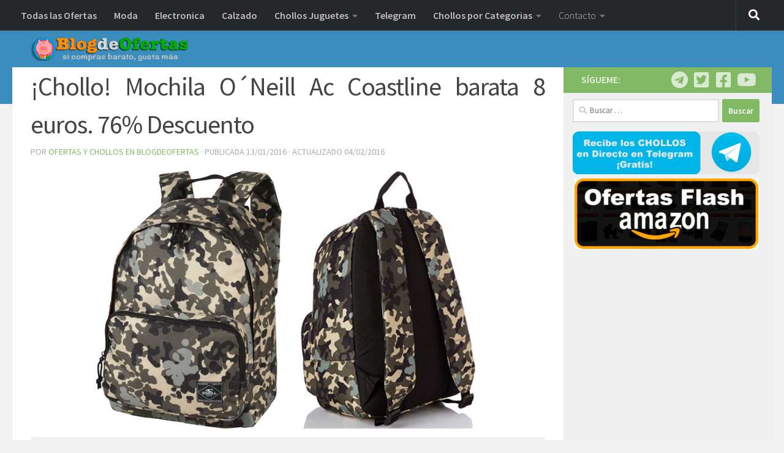

--- FILE ---
content_type: text/html; charset=UTF-8
request_url: https://blogdeofertas.com/chollo-mochila-oneill-ac-coastline-barata/
body_size: 15681
content:
<!DOCTYPE html>
<html class="no-js" lang="es">
<head>
  <meta charset="UTF-8">
  <meta name="viewport" content="width=device-width, initial-scale=1.0">
  <link rel="profile" href="https://gmpg.org/xfn/11" />
  <link rel="pingback" href="https://blogdeofertas.com/xmlrpc.php">

          <style id="wfc-base-style" type="text/css">
             .wfc-reset-menu-item-first-letter .navbar .nav>li>a:first-letter {font-size: inherit;}.format-icon:before {color: #5A5A5A;}article .format-icon.tc-hide-icon:before, .safari article.format-video .format-icon.tc-hide-icon:before, .chrome article.format-video .format-icon.tc-hide-icon:before, .safari article.format-image .format-icon.tc-hide-icon:before, .chrome article.format-image .format-icon.tc-hide-icon:before, .safari article.format-gallery .format-icon.tc-hide-icon:before, .safari article.attachment .format-icon.tc-hide-icon:before, .chrome article.format-gallery .format-icon.tc-hide-icon:before, .chrome article.attachment .format-icon.tc-hide-icon:before {content: none!important;}h2#tc-comment-title.tc-hide-icon:before {content: none!important;}.archive .archive-header h1.format-icon.tc-hide-icon:before {content: none!important;}.tc-sidebar h3.widget-title.tc-hide-icon:before {content: none!important;}.footer-widgets h3.widget-title.tc-hide-icon:before {content: none!important;}.tc-hide-icon i, i.tc-hide-icon {display: none !important;}.carousel-control {font-family: "Helvetica Neue", Helvetica, Arial, sans-serif;}.social-block a {font-size: 18px;}footer#footer .colophon .social-block a {font-size: 16px;}.social-block.widget_social a {font-size: 14px;}
        </style>
        <style id="wfc-style-fonts-post_content" type="text/css" data-origin="server">
/* Setting : Contenido de la entrada/página */ 
main.content .entry-inner p, .page main.content .entry p {
font-family : Georgia,Georgia,serif!important;
}

</style><meta name='robots' content='index, follow, max-image-preview:large, max-snippet:-1, max-video-preview:-1' />
<script>document.documentElement.className = document.documentElement.className.replace("no-js","js");</script>

	<!-- This site is optimized with the Yoast SEO plugin v20.2 - https://yoast.com/wordpress/plugins/seo/ -->
	<title>¡Chollo! Mochila O´Neill Ac Coastline barata 8 euros. 76% Descuento</title>
	<link rel="canonical" href="https://blogdeofertas.com/chollo-mochila-oneill-ac-coastline-barata/" />
	<meta property="og:locale" content="es_ES" />
	<meta property="og:type" content="article" />
	<meta property="og:title" content="¡Chollo! Mochila O´Neill Ac Coastline barata 8 euros. 76% Descuento" />
	<meta property="og:description" content="¿Quieres una mochila con colores militares O´neill barata? Oferta en Maleta mimetizada O´Neill Ac Coastline por sólo 8,51 euros aquí Si buscabas una mochila con estilo, de marca y realmente barata, no lo dudes más y compra este modelo de&#046;&#046;&#046;" />
	<meta property="og:url" content="https://blogdeofertas.com/chollo-mochila-oneill-ac-coastline-barata/" />
	<meta property="og:site_name" content="Blog de Ofertas | Los mejores descuentos y chollos HOY" />
	<meta property="article:publisher" content="https://www.facebook.com/BlogdeOferta" />
	<meta property="article:published_time" content="2016-01-13T09:30:00+00:00" />
	<meta property="article:modified_time" content="2016-02-03T23:29:51+00:00" />
	<meta property="og:image" content="https://blogdeofertas.com/wp-content/uploads/2016/01/mochila-barata-oneill-ac-coastline-bolso-de-hombre-rebajas-barata.jpg" />
	<meta property="og:image:width" content="650" />
	<meta property="og:image:height" content="422" />
	<meta property="og:image:type" content="image/jpeg" />
	<meta name="author" content="Ofertas y Chollos en BlogdeOfertas" />
	<meta name="twitter:card" content="summary_large_image" />
	<meta name="twitter:creator" content="@BlogdeOfertas" />
	<meta name="twitter:site" content="@BlogdeOfertas" />
	<meta name="twitter:label1" content="Escrito por" />
	<meta name="twitter:data1" content="Ofertas y Chollos en BlogdeOfertas" />
	<meta name="twitter:label2" content="Tiempo de lectura" />
	<meta name="twitter:data2" content="1 minuto" />
	<script type="application/ld+json" class="yoast-schema-graph">{"@context":"https://schema.org","@graph":[{"@type":"Article","@id":"https://blogdeofertas.com/chollo-mochila-oneill-ac-coastline-barata/#article","isPartOf":{"@id":"https://blogdeofertas.com/chollo-mochila-oneill-ac-coastline-barata/"},"author":{"name":"Ofertas y Chollos en BlogdeOfertas","@id":"https://blogdeofertas.com/#/schema/person/752da724b6abf9a23ff9c2abbf0d8b3c"},"headline":"¡Chollo! Mochila O´Neill Ac Coastline barata 8 euros. 76% Descuento","datePublished":"2016-01-13T09:30:00+00:00","dateModified":"2016-02-03T23:29:51+00:00","mainEntityOfPage":{"@id":"https://blogdeofertas.com/chollo-mochila-oneill-ac-coastline-barata/"},"wordCount":282,"commentCount":0,"publisher":{"@id":"https://blogdeofertas.com/#organization"},"image":{"@id":"https://blogdeofertas.com/chollo-mochila-oneill-ac-coastline-barata/#primaryimage"},"thumbnailUrl":"https://blogdeofertas.com/wp-content/uploads/2016/01/mochila-barata-oneill-ac-coastline-bolso-de-hombre-rebajas-barata.jpg","keywords":["amazon","chollo","chollos amazon","comprar oneill barato","deportes y aire libre","mochila","mochila barata","mochilas y bolsas escolares","oneill"],"articleSection":["Chollos Equipaje"],"inLanguage":"es"},{"@type":"WebPage","@id":"https://blogdeofertas.com/chollo-mochila-oneill-ac-coastline-barata/","url":"https://blogdeofertas.com/chollo-mochila-oneill-ac-coastline-barata/","name":"¡Chollo! Mochila O´Neill Ac Coastline barata 8 euros. 76% Descuento","isPartOf":{"@id":"https://blogdeofertas.com/#website"},"primaryImageOfPage":{"@id":"https://blogdeofertas.com/chollo-mochila-oneill-ac-coastline-barata/#primaryimage"},"image":{"@id":"https://blogdeofertas.com/chollo-mochila-oneill-ac-coastline-barata/#primaryimage"},"thumbnailUrl":"https://blogdeofertas.com/wp-content/uploads/2016/01/mochila-barata-oneill-ac-coastline-bolso-de-hombre-rebajas-barata.jpg","datePublished":"2016-01-13T09:30:00+00:00","dateModified":"2016-02-03T23:29:51+00:00","breadcrumb":{"@id":"https://blogdeofertas.com/chollo-mochila-oneill-ac-coastline-barata/#breadcrumb"},"inLanguage":"es","potentialAction":[{"@type":"ReadAction","target":["https://blogdeofertas.com/chollo-mochila-oneill-ac-coastline-barata/"]}]},{"@type":"ImageObject","inLanguage":"es","@id":"https://blogdeofertas.com/chollo-mochila-oneill-ac-coastline-barata/#primaryimage","url":"https://blogdeofertas.com/wp-content/uploads/2016/01/mochila-barata-oneill-ac-coastline-bolso-de-hombre-rebajas-barata.jpg","contentUrl":"https://blogdeofertas.com/wp-content/uploads/2016/01/mochila-barata-oneill-ac-coastline-bolso-de-hombre-rebajas-barata.jpg","width":650,"height":422},{"@type":"BreadcrumbList","@id":"https://blogdeofertas.com/chollo-mochila-oneill-ac-coastline-barata/#breadcrumb","itemListElement":[{"@type":"ListItem","position":1,"name":"Portada","item":"https://blogdeofertas.com/"},{"@type":"ListItem","position":2,"name":"¡Chollo! Mochila O´Neill Ac Coastline barata 8 euros. 76% Descuento"}]},{"@type":"WebSite","@id":"https://blogdeofertas.com/#website","url":"https://blogdeofertas.com/","name":"Blog de Ofertas | Los mejores descuentos y chollos HOY","description":"Blog de Chollos ⇒ Ofertas increíbles  ✅ Códigos descuento móviles, juguetes, moda y cosas Gratis nº1 de HOY ⭐️","publisher":{"@id":"https://blogdeofertas.com/#organization"},"potentialAction":[{"@type":"SearchAction","target":{"@type":"EntryPoint","urlTemplate":"https://blogdeofertas.com/?s={search_term_string}"},"query-input":"required name=search_term_string"}],"inLanguage":"es"},{"@type":"Organization","@id":"https://blogdeofertas.com/#organization","name":"BlogdeOfertas","url":"https://blogdeofertas.com/","logo":{"@type":"ImageObject","inLanguage":"es","@id":"https://blogdeofertas.com/#/schema/logo/image/","url":"https://blogdeofertas.com/wp-content/uploads/2016/01/blogdeofertas-junio-logo.png","contentUrl":"https://blogdeofertas.com/wp-content/uploads/2016/01/blogdeofertas-junio-logo.png","width":323,"height":50,"caption":"BlogdeOfertas"},"image":{"@id":"https://blogdeofertas.com/#/schema/logo/image/"},"sameAs":["https://www.facebook.com/BlogdeOferta","https://twitter.com/BlogdeOfertas","https://www.instagram.com/BlogdeOfertas/","https://www.youtube.com/c/ChollosHoyComES"]},{"@type":"Person","@id":"https://blogdeofertas.com/#/schema/person/752da724b6abf9a23ff9c2abbf0d8b3c","name":"Ofertas y Chollos en BlogdeOfertas","image":{"@type":"ImageObject","inLanguage":"es","@id":"https://blogdeofertas.com/#/schema/person/image/","url":"https://secure.gravatar.com/avatar/f900c401e1a4bb2f71e4a9f1155c9d8e?s=96&d=wavatar&r=g","contentUrl":"https://secure.gravatar.com/avatar/f900c401e1a4bb2f71e4a9f1155c9d8e?s=96&d=wavatar&r=g","caption":"Ofertas y Chollos en BlogdeOfertas"}}]}</script>
	<!-- / Yoast SEO plugin. -->


<link rel="alternate" type="application/rss+xml" title="Blog de Ofertas | Los mejores descuentos y chollos HOY &raquo; Feed" href="https://blogdeofertas.com/feed/" />
<link id="hu-user-gfont" href="//fonts.googleapis.com/css?family=Source+Sans+Pro:400,300italic,300,400italic,600&subset=latin,latin-ext" rel="stylesheet" type="text/css"><script>
window._wpemojiSettings = {"baseUrl":"https:\/\/s.w.org\/images\/core\/emoji\/15.0.3\/72x72\/","ext":".png","svgUrl":"https:\/\/s.w.org\/images\/core\/emoji\/15.0.3\/svg\/","svgExt":".svg","source":{"concatemoji":"https:\/\/blogdeofertas.com\/wp-includes\/js\/wp-emoji-release.min.js?ver=645e1a061c207f51d4b9866df9c75953"}};
/*! This file is auto-generated */
!function(i,n){var o,s,e;function c(e){try{var t={supportTests:e,timestamp:(new Date).valueOf()};sessionStorage.setItem(o,JSON.stringify(t))}catch(e){}}function p(e,t,n){e.clearRect(0,0,e.canvas.width,e.canvas.height),e.fillText(t,0,0);var t=new Uint32Array(e.getImageData(0,0,e.canvas.width,e.canvas.height).data),r=(e.clearRect(0,0,e.canvas.width,e.canvas.height),e.fillText(n,0,0),new Uint32Array(e.getImageData(0,0,e.canvas.width,e.canvas.height).data));return t.every(function(e,t){return e===r[t]})}function u(e,t,n){switch(t){case"flag":return n(e,"\ud83c\udff3\ufe0f\u200d\u26a7\ufe0f","\ud83c\udff3\ufe0f\u200b\u26a7\ufe0f")?!1:!n(e,"\ud83c\uddfa\ud83c\uddf3","\ud83c\uddfa\u200b\ud83c\uddf3")&&!n(e,"\ud83c\udff4\udb40\udc67\udb40\udc62\udb40\udc65\udb40\udc6e\udb40\udc67\udb40\udc7f","\ud83c\udff4\u200b\udb40\udc67\u200b\udb40\udc62\u200b\udb40\udc65\u200b\udb40\udc6e\u200b\udb40\udc67\u200b\udb40\udc7f");case"emoji":return!n(e,"\ud83d\udc26\u200d\u2b1b","\ud83d\udc26\u200b\u2b1b")}return!1}function f(e,t,n){var r="undefined"!=typeof WorkerGlobalScope&&self instanceof WorkerGlobalScope?new OffscreenCanvas(300,150):i.createElement("canvas"),a=r.getContext("2d",{willReadFrequently:!0}),o=(a.textBaseline="top",a.font="600 32px Arial",{});return e.forEach(function(e){o[e]=t(a,e,n)}),o}function t(e){var t=i.createElement("script");t.src=e,t.defer=!0,i.head.appendChild(t)}"undefined"!=typeof Promise&&(o="wpEmojiSettingsSupports",s=["flag","emoji"],n.supports={everything:!0,everythingExceptFlag:!0},e=new Promise(function(e){i.addEventListener("DOMContentLoaded",e,{once:!0})}),new Promise(function(t){var n=function(){try{var e=JSON.parse(sessionStorage.getItem(o));if("object"==typeof e&&"number"==typeof e.timestamp&&(new Date).valueOf()<e.timestamp+604800&&"object"==typeof e.supportTests)return e.supportTests}catch(e){}return null}();if(!n){if("undefined"!=typeof Worker&&"undefined"!=typeof OffscreenCanvas&&"undefined"!=typeof URL&&URL.createObjectURL&&"undefined"!=typeof Blob)try{var e="postMessage("+f.toString()+"("+[JSON.stringify(s),u.toString(),p.toString()].join(",")+"));",r=new Blob([e],{type:"text/javascript"}),a=new Worker(URL.createObjectURL(r),{name:"wpTestEmojiSupports"});return void(a.onmessage=function(e){c(n=e.data),a.terminate(),t(n)})}catch(e){}c(n=f(s,u,p))}t(n)}).then(function(e){for(var t in e)n.supports[t]=e[t],n.supports.everything=n.supports.everything&&n.supports[t],"flag"!==t&&(n.supports.everythingExceptFlag=n.supports.everythingExceptFlag&&n.supports[t]);n.supports.everythingExceptFlag=n.supports.everythingExceptFlag&&!n.supports.flag,n.DOMReady=!1,n.readyCallback=function(){n.DOMReady=!0}}).then(function(){return e}).then(function(){var e;n.supports.everything||(n.readyCallback(),(e=n.source||{}).concatemoji?t(e.concatemoji):e.wpemoji&&e.twemoji&&(t(e.twemoji),t(e.wpemoji)))}))}((window,document),window._wpemojiSettings);
</script>
<style id='wp-emoji-styles-inline-css'>

	img.wp-smiley, img.emoji {
		display: inline !important;
		border: none !important;
		box-shadow: none !important;
		height: 1em !important;
		width: 1em !important;
		margin: 0 0.07em !important;
		vertical-align: -0.1em !important;
		background: none !important;
		padding: 0 !important;
	}
</style>
<link rel='stylesheet' id='wp-block-library-css' href='https://blogdeofertas.com/wp-includes/css/dist/block-library/style.min.css?ver=645e1a061c207f51d4b9866df9c75953' media='all' />
<style id='classic-theme-styles-inline-css'>
/*! This file is auto-generated */
.wp-block-button__link{color:#fff;background-color:#32373c;border-radius:9999px;box-shadow:none;text-decoration:none;padding:calc(.667em + 2px) calc(1.333em + 2px);font-size:1.125em}.wp-block-file__button{background:#32373c;color:#fff;text-decoration:none}
</style>
<style id='global-styles-inline-css'>
body{--wp--preset--color--black: #000000;--wp--preset--color--cyan-bluish-gray: #abb8c3;--wp--preset--color--white: #ffffff;--wp--preset--color--pale-pink: #f78da7;--wp--preset--color--vivid-red: #cf2e2e;--wp--preset--color--luminous-vivid-orange: #ff6900;--wp--preset--color--luminous-vivid-amber: #fcb900;--wp--preset--color--light-green-cyan: #7bdcb5;--wp--preset--color--vivid-green-cyan: #00d084;--wp--preset--color--pale-cyan-blue: #8ed1fc;--wp--preset--color--vivid-cyan-blue: #0693e3;--wp--preset--color--vivid-purple: #9b51e0;--wp--preset--gradient--vivid-cyan-blue-to-vivid-purple: linear-gradient(135deg,rgba(6,147,227,1) 0%,rgb(155,81,224) 100%);--wp--preset--gradient--light-green-cyan-to-vivid-green-cyan: linear-gradient(135deg,rgb(122,220,180) 0%,rgb(0,208,130) 100%);--wp--preset--gradient--luminous-vivid-amber-to-luminous-vivid-orange: linear-gradient(135deg,rgba(252,185,0,1) 0%,rgba(255,105,0,1) 100%);--wp--preset--gradient--luminous-vivid-orange-to-vivid-red: linear-gradient(135deg,rgba(255,105,0,1) 0%,rgb(207,46,46) 100%);--wp--preset--gradient--very-light-gray-to-cyan-bluish-gray: linear-gradient(135deg,rgb(238,238,238) 0%,rgb(169,184,195) 100%);--wp--preset--gradient--cool-to-warm-spectrum: linear-gradient(135deg,rgb(74,234,220) 0%,rgb(151,120,209) 20%,rgb(207,42,186) 40%,rgb(238,44,130) 60%,rgb(251,105,98) 80%,rgb(254,248,76) 100%);--wp--preset--gradient--blush-light-purple: linear-gradient(135deg,rgb(255,206,236) 0%,rgb(152,150,240) 100%);--wp--preset--gradient--blush-bordeaux: linear-gradient(135deg,rgb(254,205,165) 0%,rgb(254,45,45) 50%,rgb(107,0,62) 100%);--wp--preset--gradient--luminous-dusk: linear-gradient(135deg,rgb(255,203,112) 0%,rgb(199,81,192) 50%,rgb(65,88,208) 100%);--wp--preset--gradient--pale-ocean: linear-gradient(135deg,rgb(255,245,203) 0%,rgb(182,227,212) 50%,rgb(51,167,181) 100%);--wp--preset--gradient--electric-grass: linear-gradient(135deg,rgb(202,248,128) 0%,rgb(113,206,126) 100%);--wp--preset--gradient--midnight: linear-gradient(135deg,rgb(2,3,129) 0%,rgb(40,116,252) 100%);--wp--preset--font-size--small: 13px;--wp--preset--font-size--medium: 20px;--wp--preset--font-size--large: 36px;--wp--preset--font-size--x-large: 42px;--wp--preset--spacing--20: 0.44rem;--wp--preset--spacing--30: 0.67rem;--wp--preset--spacing--40: 1rem;--wp--preset--spacing--50: 1.5rem;--wp--preset--spacing--60: 2.25rem;--wp--preset--spacing--70: 3.38rem;--wp--preset--spacing--80: 5.06rem;--wp--preset--shadow--natural: 6px 6px 9px rgba(0, 0, 0, 0.2);--wp--preset--shadow--deep: 12px 12px 50px rgba(0, 0, 0, 0.4);--wp--preset--shadow--sharp: 6px 6px 0px rgba(0, 0, 0, 0.2);--wp--preset--shadow--outlined: 6px 6px 0px -3px rgba(255, 255, 255, 1), 6px 6px rgba(0, 0, 0, 1);--wp--preset--shadow--crisp: 6px 6px 0px rgba(0, 0, 0, 1);}:where(.is-layout-flex){gap: 0.5em;}:where(.is-layout-grid){gap: 0.5em;}body .is-layout-flex{display: flex;}body .is-layout-flex{flex-wrap: wrap;align-items: center;}body .is-layout-flex > *{margin: 0;}body .is-layout-grid{display: grid;}body .is-layout-grid > *{margin: 0;}:where(.wp-block-columns.is-layout-flex){gap: 2em;}:where(.wp-block-columns.is-layout-grid){gap: 2em;}:where(.wp-block-post-template.is-layout-flex){gap: 1.25em;}:where(.wp-block-post-template.is-layout-grid){gap: 1.25em;}.has-black-color{color: var(--wp--preset--color--black) !important;}.has-cyan-bluish-gray-color{color: var(--wp--preset--color--cyan-bluish-gray) !important;}.has-white-color{color: var(--wp--preset--color--white) !important;}.has-pale-pink-color{color: var(--wp--preset--color--pale-pink) !important;}.has-vivid-red-color{color: var(--wp--preset--color--vivid-red) !important;}.has-luminous-vivid-orange-color{color: var(--wp--preset--color--luminous-vivid-orange) !important;}.has-luminous-vivid-amber-color{color: var(--wp--preset--color--luminous-vivid-amber) !important;}.has-light-green-cyan-color{color: var(--wp--preset--color--light-green-cyan) !important;}.has-vivid-green-cyan-color{color: var(--wp--preset--color--vivid-green-cyan) !important;}.has-pale-cyan-blue-color{color: var(--wp--preset--color--pale-cyan-blue) !important;}.has-vivid-cyan-blue-color{color: var(--wp--preset--color--vivid-cyan-blue) !important;}.has-vivid-purple-color{color: var(--wp--preset--color--vivid-purple) !important;}.has-black-background-color{background-color: var(--wp--preset--color--black) !important;}.has-cyan-bluish-gray-background-color{background-color: var(--wp--preset--color--cyan-bluish-gray) !important;}.has-white-background-color{background-color: var(--wp--preset--color--white) !important;}.has-pale-pink-background-color{background-color: var(--wp--preset--color--pale-pink) !important;}.has-vivid-red-background-color{background-color: var(--wp--preset--color--vivid-red) !important;}.has-luminous-vivid-orange-background-color{background-color: var(--wp--preset--color--luminous-vivid-orange) !important;}.has-luminous-vivid-amber-background-color{background-color: var(--wp--preset--color--luminous-vivid-amber) !important;}.has-light-green-cyan-background-color{background-color: var(--wp--preset--color--light-green-cyan) !important;}.has-vivid-green-cyan-background-color{background-color: var(--wp--preset--color--vivid-green-cyan) !important;}.has-pale-cyan-blue-background-color{background-color: var(--wp--preset--color--pale-cyan-blue) !important;}.has-vivid-cyan-blue-background-color{background-color: var(--wp--preset--color--vivid-cyan-blue) !important;}.has-vivid-purple-background-color{background-color: var(--wp--preset--color--vivid-purple) !important;}.has-black-border-color{border-color: var(--wp--preset--color--black) !important;}.has-cyan-bluish-gray-border-color{border-color: var(--wp--preset--color--cyan-bluish-gray) !important;}.has-white-border-color{border-color: var(--wp--preset--color--white) !important;}.has-pale-pink-border-color{border-color: var(--wp--preset--color--pale-pink) !important;}.has-vivid-red-border-color{border-color: var(--wp--preset--color--vivid-red) !important;}.has-luminous-vivid-orange-border-color{border-color: var(--wp--preset--color--luminous-vivid-orange) !important;}.has-luminous-vivid-amber-border-color{border-color: var(--wp--preset--color--luminous-vivid-amber) !important;}.has-light-green-cyan-border-color{border-color: var(--wp--preset--color--light-green-cyan) !important;}.has-vivid-green-cyan-border-color{border-color: var(--wp--preset--color--vivid-green-cyan) !important;}.has-pale-cyan-blue-border-color{border-color: var(--wp--preset--color--pale-cyan-blue) !important;}.has-vivid-cyan-blue-border-color{border-color: var(--wp--preset--color--vivid-cyan-blue) !important;}.has-vivid-purple-border-color{border-color: var(--wp--preset--color--vivid-purple) !important;}.has-vivid-cyan-blue-to-vivid-purple-gradient-background{background: var(--wp--preset--gradient--vivid-cyan-blue-to-vivid-purple) !important;}.has-light-green-cyan-to-vivid-green-cyan-gradient-background{background: var(--wp--preset--gradient--light-green-cyan-to-vivid-green-cyan) !important;}.has-luminous-vivid-amber-to-luminous-vivid-orange-gradient-background{background: var(--wp--preset--gradient--luminous-vivid-amber-to-luminous-vivid-orange) !important;}.has-luminous-vivid-orange-to-vivid-red-gradient-background{background: var(--wp--preset--gradient--luminous-vivid-orange-to-vivid-red) !important;}.has-very-light-gray-to-cyan-bluish-gray-gradient-background{background: var(--wp--preset--gradient--very-light-gray-to-cyan-bluish-gray) !important;}.has-cool-to-warm-spectrum-gradient-background{background: var(--wp--preset--gradient--cool-to-warm-spectrum) !important;}.has-blush-light-purple-gradient-background{background: var(--wp--preset--gradient--blush-light-purple) !important;}.has-blush-bordeaux-gradient-background{background: var(--wp--preset--gradient--blush-bordeaux) !important;}.has-luminous-dusk-gradient-background{background: var(--wp--preset--gradient--luminous-dusk) !important;}.has-pale-ocean-gradient-background{background: var(--wp--preset--gradient--pale-ocean) !important;}.has-electric-grass-gradient-background{background: var(--wp--preset--gradient--electric-grass) !important;}.has-midnight-gradient-background{background: var(--wp--preset--gradient--midnight) !important;}.has-small-font-size{font-size: var(--wp--preset--font-size--small) !important;}.has-medium-font-size{font-size: var(--wp--preset--font-size--medium) !important;}.has-large-font-size{font-size: var(--wp--preset--font-size--large) !important;}.has-x-large-font-size{font-size: var(--wp--preset--font-size--x-large) !important;}
.wp-block-navigation a:where(:not(.wp-element-button)){color: inherit;}
:where(.wp-block-post-template.is-layout-flex){gap: 1.25em;}:where(.wp-block-post-template.is-layout-grid){gap: 1.25em;}
:where(.wp-block-columns.is-layout-flex){gap: 2em;}:where(.wp-block-columns.is-layout-grid){gap: 2em;}
.wp-block-pullquote{font-size: 1.5em;line-height: 1.6;}
</style>
<link rel='stylesheet' id='contact-form-7-css' href='https://blogdeofertas.com/wp-content/plugins/contact-form-7/includes/css/styles.css?ver=5.7.7' media='all' />
<link rel='stylesheet' id='dashicons-css' href='https://blogdeofertas.com/wp-includes/css/dashicons.min.css?ver=645e1a061c207f51d4b9866df9c75953' media='all' />
<link rel='stylesheet' id='to-top-css' href='https://blogdeofertas.com/wp-content/plugins/to-top/public/css/to-top-public.css?ver=2.5.5' media='all' />
<link rel='stylesheet' id='hph-front-style-css' href='https://blogdeofertas.com/wp-content/themes/hueman-pro/addons/assets/front/css/hph-front.min.css?ver=1.4.27' media='all' />
<link rel='stylesheet' id='hueman-main-style-css' href='https://blogdeofertas.com/wp-content/themes/hueman-pro/assets/front/css/main.min.css?ver=1.4.27' media='all' />
<style id='hueman-main-style-inline-css'>
body { font-family:'Source Sans Pro', Arial, sans-serif;font-size:1.00rem }@media only screen and (min-width: 720px) {
        .nav > li { font-size:1.00rem; }
      }.sidebar .widget { padding-left: 20px; padding-right: 20px; padding-top: 20px; }::selection { background-color: #82b965; }
::-moz-selection { background-color: #82b965; }a,a>span.hu-external::after,.themeform label .required,#flexslider-featured .flex-direction-nav .flex-next:hover,#flexslider-featured .flex-direction-nav .flex-prev:hover,.post-hover:hover .post-title a,.post-title a:hover,.sidebar.s1 .post-nav li a:hover i,.content .post-nav li a:hover i,.post-related a:hover,.sidebar.s1 .widget_rss ul li a,#footer .widget_rss ul li a,.sidebar.s1 .widget_calendar a,#footer .widget_calendar a,.sidebar.s1 .alx-tab .tab-item-category a,.sidebar.s1 .alx-posts .post-item-category a,.sidebar.s1 .alx-tab li:hover .tab-item-title a,.sidebar.s1 .alx-tab li:hover .tab-item-comment a,.sidebar.s1 .alx-posts li:hover .post-item-title a,#footer .alx-tab .tab-item-category a,#footer .alx-posts .post-item-category a,#footer .alx-tab li:hover .tab-item-title a,#footer .alx-tab li:hover .tab-item-comment a,#footer .alx-posts li:hover .post-item-title a,.comment-tabs li.active a,.comment-awaiting-moderation,.child-menu a:hover,.child-menu .current_page_item > a,.wp-pagenavi a{ color: #82b965; }input[type="submit"],.themeform button[type="submit"],.sidebar.s1 .sidebar-top,.sidebar.s1 .sidebar-toggle,#flexslider-featured .flex-control-nav li a.flex-active,.post-tags a:hover,.sidebar.s1 .widget_calendar caption,#footer .widget_calendar caption,.author-bio .bio-avatar:after,.commentlist li.bypostauthor > .comment-body:after,.commentlist li.comment-author-admin > .comment-body:after{ background-color: #82b965; }.post-format .format-container { border-color: #82b965; }.sidebar.s1 .alx-tabs-nav li.active a,#footer .alx-tabs-nav li.active a,.comment-tabs li.active a,.wp-pagenavi a:hover,.wp-pagenavi a:active,.wp-pagenavi span.current{ border-bottom-color: #82b965!important; }.sidebar.s2 .post-nav li a:hover i,
.sidebar.s2 .widget_rss ul li a,
.sidebar.s2 .widget_calendar a,
.sidebar.s2 .alx-tab .tab-item-category a,
.sidebar.s2 .alx-posts .post-item-category a,
.sidebar.s2 .alx-tab li:hover .tab-item-title a,
.sidebar.s2 .alx-tab li:hover .tab-item-comment a,
.sidebar.s2 .alx-posts li:hover .post-item-title a { color: #82b965; }
.sidebar.s2 .sidebar-top,.sidebar.s2 .sidebar-toggle,.post-comments,.jp-play-bar,.jp-volume-bar-value,.sidebar.s2 .widget_calendar caption{ background-color: #82b965; }.sidebar.s2 .alx-tabs-nav li.active a { border-bottom-color: #82b965; }
.post-comments::before { border-right-color: #82b965; }
      .search-expand,
              #nav-topbar.nav-container { background-color: #26272b}@media only screen and (min-width: 720px) {
                #nav-topbar .nav ul { background-color: #26272b; }
              }.is-scrolled #header .nav-container.desktop-sticky,
              .is-scrolled #header .search-expand { background-color: #26272b; background-color: rgba(38,39,43,0.90) }.is-scrolled .topbar-transparent #nav-topbar.desktop-sticky .nav ul { background-color: #26272b; background-color: rgba(38,39,43,0.95) }#header { background-color: #3b8dbd; }
@media only screen and (min-width: 720px) {
  #nav-header .nav ul { background-color: #3b8dbd; }
}
        #header #nav-mobile { background-color: #3b8dbd; }.is-scrolled #header #nav-mobile { background-color: #3b8dbd; background-color: rgba(59,141,189,0.90) }#nav-header.nav-container, #main-header-search .search-expand { background-color: ; }
@media only screen and (min-width: 720px) {
  #nav-header .nav ul { background-color: ; }
}
        #footer-bottom { background-color: #3b8dbd; }.site-title a img { max-height: 40px; }body { background-color: #f2f2f2; }
</style>
<link rel='stylesheet' id='hueman-font-awesome-css' href='https://blogdeofertas.com/wp-content/themes/hueman-pro/assets/front/css/font-awesome.min.css?ver=1.4.27' media='all' />
<link rel='stylesheet' id='dry_awp_theme_style-css' href='https://blogdeofertas.com/wp-content/plugins/advanced-wp-columns/assets/css/awp-columns.css?ver=645e1a061c207f51d4b9866df9c75953' media='all' />
<style id='dry_awp_theme_style-inline-css'>
@media screen and (max-width: 1024px) {	.csColumn {		clear: both !important;		float: none !important;		text-align: center !important;		margin-left:  10% !important;		margin-right: 10% !important;		width: 80% !important;	}	.csColumnGap {		display: none !important;	}}
</style>
<link rel='stylesheet' id='amazonjs-css' href='https://blogdeofertas.com/wp-content/plugins/amazonjs/css/amazonjs.css?ver=0.10' media='all' />
<script src="https://blogdeofertas.com/wp-includes/js/jquery/jquery.min.js?ver=3.7.1" id="jquery-core-js"></script>
<script src="https://blogdeofertas.com/wp-includes/js/jquery/jquery-migrate.min.js?ver=3.4.1" id="jquery-migrate-js"></script>
<script id="to-top-js-extra">
var to_top_options = {"scroll_offset":"100","icon_opacity":"50","style":"icon","icon_type":"dashicons-arrow-up-alt","icon_color":"#ffffff","icon_bg_color":"#000000","icon_size":"32","border_radius":"50","image":"https:\/\/blogdeofertas.com\/wp-content\/plugins\/to-top\/admin\/images\/default.png","image_width":"65","image_alt":"","location":"bottom-right","margin_x":"20","margin_y":"20","show_on_admin":"0","enable_autohide":"0","autohide_time":"2","enable_hide_small_device":"0","small_device_max_width":"640","reset":"0"};
</script>
<script async src="https://blogdeofertas.com/wp-content/plugins/to-top/public/js/to-top-public.js?ver=2.5.5" id="to-top-js"></script>
<script src="https://blogdeofertas.com/wp-content/themes/hueman-pro/assets/front/js/libs/mobile-detect.min.js?ver=1.4.27" id="mobile-detect-js" defer></script>
<link rel="https://api.w.org/" href="https://blogdeofertas.com/wp-json/" /><link rel="alternate" type="application/json" href="https://blogdeofertas.com/wp-json/wp/v2/posts/158" /><link rel="EditURI" type="application/rsd+xml" title="RSD" href="https://blogdeofertas.com/xmlrpc.php?rsd" />

<link rel='shortlink' href='https://blogdeofertas.com/?p=158' />
<link rel="alternate" type="application/json+oembed" href="https://blogdeofertas.com/wp-json/oembed/1.0/embed?url=https%3A%2F%2Fblogdeofertas.com%2Fchollo-mochila-oneill-ac-coastline-barata%2F" />
<link rel="alternate" type="text/xml+oembed" href="https://blogdeofertas.com/wp-json/oembed/1.0/embed?url=https%3A%2F%2Fblogdeofertas.com%2Fchollo-mochila-oneill-ac-coastline-barata%2F&#038;format=xml" />
<!-- start Simple Custom CSS and JS -->
<style>
.enlaceChollo {
	background:-webkit-gradient(linear, left top, left bottom, color-stop(0.05, #89c403), color-stop(1, #77a809));
	background:-moz-linear-gradient(top, #89c403 5%, #77a809 100%);
	background:-webkit-linear-gradient(top, #89c403 5%, #77a809 100%);
	background:-o-linear-gradient(top, #89c403 5%, #77a809 100%);
	background:-ms-linear-gradient(top, #89c403 5%, #77a809 100%);
	background:linear-gradient(to bottom, #ea0909 5%, #ec9191 100%);
	filter:progid:DXImageTransform.Microsoft.gradient(startColorstr='#89c403', endColorstr='#77a809',GradientType=0);
	background-color:#89c403;
	-moz-border-radius:0px;
	-webkit-border-radius:0px;
	border-radius:0px;
	border:1px solid #e21923;
	display:inline-block;
	cursor:pointer;
	color:#ffffff;
	font-family:Arial;
	font-size:16px;
	font-weight:bold;
	padding:4px 60px;
	text-decoration:none;
	text-shadow:0px 0px 0px #528009;
}
.enlaceChollo:hover {
	background:-webkit-gradient(linear, left top, left bottom, color-stop(0.05, #77a809), color-stop(1, #89c403));
	background:-moz-linear-gradient(top, #77a809 5%, #89c403 100%);
	background:-webkit-linear-gradient(top, #77a809 5%, #89c403 100%);
	background:-o-linear-gradient(top, #77a809 5%, #89c403 100%);
	background:-ms-linear-gradient(top, #77a809 5%, #89c403 100%);
	background:linear-gradient(to bottom, #ea0909 5%, #89c403 100%);
	filter:progid:DXImageTransform.Microsoft.gradient(startColorstr='#77a809', endColorstr='#89c403',GradientType=0);
	background-color:#ec9191;
}
.enlaceChollo:active {
	position:relative;
	top:1px;
}

.oferta{
        font-weight: 900;
		font-size: 25px;
        color: #ff0000;
        padding-right: 0.7em;
}

.page-title{
	display:none;
}
.sidebar-top{
	padding: 5px 29px;
}
.pad{
	padding: 5px 10px 10px;
}
header{
	height: 60px;
}
#header .pad {
    padding-top: 0px;
    padding-bottom: 15px;
}

.masonry .post-inner .post-content {
    padding: 0.7em !important;
}

.archive .post, .blog .post, .search .grid-item, .search .page, .search .post, .single .post {
    margin-bottom: 10px;
}

.entry.excerpt {
    font-size: 0.9em;
    color: #272626;
    text-align: justify;
}

.post-title {
    text-align: justify;
}

.destacado-menu > a {
font-weight: bold !important;
}

.sidebar .widget {
    padding-left: 15px;
    padding-right: 20px;
    padding-top: 10px !important;
    padding-bottom: 5px;
}

.post-thumbnail {
    margin-bottom: 3px;
}

.post-list .post-row {
    margin-bottom: 0px;
}

.post-title {
    margin-bottom: 2px;
   font-size: 1.250em;
}

.post-meta {
    font-size: .750em;
    font-weight: 400;
    color: #bbb;
    margin-bottom: .0em;
}

.post-thumbnail img {
    width: auto;
    height: 250px;
    margin: 0px auto;
}

@media screen and (max-width:840px) {
.post-thumbnail img {
  width: auto;
  height: 200px;
  margin: 0px auto;
  }
}
.hu-pad {
    padding-top: 0px !important;
    padding-bottom: 30px;
}
</style>
<!-- end Simple Custom CSS and JS -->
<script type="text/javascript">
	window._zem_rp_post_id = '158';
	window._zem_rp_thumbnails = true;
	window._zem_rp_post_title = '%C2%A1Chollo%21+Mochila+O%C2%B4Neill+Ac+Coastline+barata+8+euros.+76%25+Descuento';
	window._zem_rp_post_tags = ['amazon', 'mochila', 'comprar+oneill+barato', 'oneill', 'chollo', 'mochila+barata', 'deportes+y+aire+libre', 'chollos+amazon', 'mochilas+y+bolsas+escolares', 'ofertas+equipaje', 'barata', 'oneil', 'del', 'tien', 'la', 'ya', 'de', 'ac', 'casa', 'tabl', 'color', 'outlet', 'auto', 'lo', 'sale'];
	window._zem_rp_static_base_url = 'https://content.zemanta.com/static/';
	window._zem_rp_wp_ajax_url = 'https://blogdeofertas.com/wp-admin/admin-ajax.php';
	window._zem_rp_plugin_version = '1.14';
	window._zem_rp_num_rel_posts = '6';
</script>
<link rel="stylesheet" href="https://blogdeofertas.com/wp-content/plugins/related-posts-by-zemanta/static/themes/pinterest.css?version=1.14" />
<style type="text/css">
.related_post_title {
}
ul.related_post {
}
ul.related_post li {
}
ul.related_post li a {
}
ul.related_post li img {
}</style>
<link rel="apple-touch-icon" sizes="180x180" href="/wp-content/uploads/fbrfg/apple-touch-icon.png?v=PYEay8K0av">
<link rel="icon" type="image/png" href="/wp-content/uploads/fbrfg/favicon-32x32.png?v=PYEay8K0av" sizes="32x32">
<link rel="icon" type="image/png" href="/wp-content/uploads/fbrfg/favicon-16x16.png?v=PYEay8K0av" sizes="16x16">
<link rel="manifest" href="/wp-content/uploads/fbrfg/manifest.json?v=PYEay8K0av">
<link rel="mask-icon" href="/wp-content/uploads/fbrfg/safari-pinned-tab.svg?v=PYEay8K0av" color="#5bbad5">
<link rel="shortcut icon" href="/wp-content/uploads/fbrfg/favicon.ico?v=PYEay8K0av">
<meta name="msapplication-config" content="/wp-content/uploads/fbrfg/browserconfig.xml?v=PYEay8K0av">
<meta name="theme-color" content="#ffffff">    <link rel="preload" as="font" type="font/woff2" href="https://blogdeofertas.com/wp-content/themes/hueman-pro/assets/front/webfonts/fa-brands-400.woff2?v=5.15.2" crossorigin="anonymous"/>
    <link rel="preload" as="font" type="font/woff2" href="https://blogdeofertas.com/wp-content/themes/hueman-pro/assets/front/webfonts/fa-regular-400.woff2?v=5.15.2" crossorigin="anonymous"/>
    <link rel="preload" as="font" type="font/woff2" href="https://blogdeofertas.com/wp-content/themes/hueman-pro/assets/front/webfonts/fa-solid-900.woff2?v=5.15.2" crossorigin="anonymous"/>
  <!--[if lt IE 9]>
<script src="https://blogdeofertas.com/wp-content/themes/hueman-pro/assets/front/js/ie/html5shiv-printshiv.min.js"></script>
<script src="https://blogdeofertas.com/wp-content/themes/hueman-pro/assets/front/js/ie/selectivizr.js"></script>
<![endif]-->
		<style id="wp-custom-css">
			/*
Puedes añadir tu propio CSS aquí.

Haz clic en el icono de ayuda de arriba para averiguar más.

Use this field to test small chunks of CSS code. For important CSS customizations, it is recommended to modify the style.css file of a child theme.
http//codex.wordpress.org/Child_Themes
*/

		</style>
		<!-- To Top Custom CSS --><style type='text/css'>#to_top_scrollup {-webkit-border-radius: 50%; -moz-border-radius: 50%; border-radius: 50%;}</style><style id="wfc-style-post_content" type="text/css" data-origin="server">
/* Setting : Contenido de la entrada/página */ 
main.content .entry-inner p, .page main.content .entry p {
font-size : 1.00rem;
line-height : 1.50rem;
}

</style>            <style id="grids-css" type="text/css">
                .post-list .grid-item {float: left; }
                .cols-1 .grid-item { width: 100%; }
                .cols-2 .grid-item { width: 50%; }
                .cols-3 .grid-item { width: 33.3%; }
                .cols-4 .grid-item { width: 25%; }
                @media only screen and (max-width: 719px) {
                      #grid-wrapper .grid-item{
                        width: 100%;
                      }
                }
            </style>
            </head>

<body data-rsssl=1 class="post-template-default single single-post postid-158 single-format-standard wp-custom-logo wp-embed-responsive col-2cl full-width topbar-enabled mobile-sidebar-hide-s2 header-desktop-sticky header-mobile-sticky hueman-pro-1-4-27 chrome">
<div id="wrapper">
  <a class="screen-reader-text skip-link" href="#content">Debajo del contenido</a>
  
  <header id="header" class="specific-mobile-menu-on one-mobile-menu mobile_menu header-ads-desktop  topbar-transparent no-header-img">
        <nav class="nav-container group mobile-menu mobile-sticky no-menu-assigned" id="nav-mobile" data-menu-id="header-1">
  <div class="mobile-title-logo-in-header"><p class="site-title">                  <a class="custom-logo-link" href="https://blogdeofertas.com/" rel="home" title="Blog de Ofertas | Los mejores descuentos y chollos HOY | Inicio"><img src="https://blogdeofertas.com/wp-content/uploads/2016/01/cropped-blogdeofertas-junio-logo.png" alt="Blog de Ofertas | Los mejores descuentos y chollos HOY" width="323" height="50"/></a>                </p></div>
        
                    <!-- <div class="ham__navbar-toggler collapsed" aria-expanded="false">
          <div class="ham__navbar-span-wrapper">
            <span class="ham-toggler-menu__span"></span>
          </div>
        </div> -->
        <button class="ham__navbar-toggler-two collapsed" title="Menu" aria-expanded="false">
          <span class="ham__navbar-span-wrapper">
            <span class="line line-1"></span>
            <span class="line line-2"></span>
            <span class="line line-3"></span>
          </span>
        </button>
            
      <div class="nav-text"></div>
      <div class="nav-wrap container">
                  <ul class="nav container-inner group mobile-search">
                            <li>
                  <form role="search" method="get" class="search-form" action="https://blogdeofertas.com/">
				<label>
					<span class="screen-reader-text">Buscar:</span>
					<input type="search" class="search-field" placeholder="Buscar &hellip;" value="" name="s" />
				</label>
				<input type="submit" class="search-submit" value="Buscar" />
			</form>                </li>
                      </ul>
                <ul id="menu-barra-superior" class="nav container-inner group"><li id="menu-item-5528" class="destacado-menu menu-item menu-item-type-custom menu-item-object-custom menu-item-home menu-item-5528"><a href="https://blogdeofertas.com">Todas las Ofertas</a></li>
<li id="menu-item-4752" class="destacado-menu menu-item menu-item-type-taxonomy menu-item-object-category menu-item-4752"><a href="https://blogdeofertas.com/category/moda-y-complementos/">Moda</a></li>
<li id="menu-item-4755" class="destacado-menu menu-item menu-item-type-taxonomy menu-item-object-category menu-item-4755"><a href="https://blogdeofertas.com/category/electronica/">Electronica</a></li>
<li id="menu-item-4753" class="destacado-menu menu-item menu-item-type-taxonomy menu-item-object-category menu-item-4753"><a href="https://blogdeofertas.com/category/zapatos/">Calzado</a></li>
<li id="menu-item-4757" class="destacado-menu menu-item menu-item-type-taxonomy menu-item-object-category menu-item-has-children menu-item-4757"><a href="https://blogdeofertas.com/category/juguetes/">Chollos Juguetes</a>
<ul class="sub-menu">
	<li id="menu-item-16436" class="menu-item menu-item-type-taxonomy menu-item-object-category menu-item-16436"><a href="https://blogdeofertas.com/category/juguetes/">Chollos Juguetes</a></li>
	<li id="menu-item-16433" class="menu-item menu-item-type-custom menu-item-object-custom menu-item-16433"><a href="https://blogdeofertas.com/?s=playmobil">Chollos en Playmobil</a></li>
	<li id="menu-item-16434" class="menu-item menu-item-type-custom menu-item-object-custom menu-item-16434"><a href="https://blogdeofertas.com/?s=lego">Chollos en Lego</a></li>
	<li id="menu-item-16435" class="menu-item menu-item-type-custom menu-item-object-custom menu-item-16435"><a href="https://blogdeofertas.com/?s=pinypon">Chollos en Pinypon</a></li>
	<li id="menu-item-17492" class="menu-item menu-item-type-custom menu-item-object-custom menu-item-17492"><a href="https://blogdeofertas.com/tag/juguete-interactivo/">Chollos en Interactivos</a></li>
	<li id="menu-item-16432" class="menu-item menu-item-type-custom menu-item-object-custom menu-item-16432"><a href="https://blogdeofertas.com/?s=patrulla+canina">Chollos en Patrulla Canina</a></li>
</ul>
</li>
<li id="menu-item-28019" class="destacado-menu menu-item menu-item-type-custom menu-item-object-custom menu-item-28019"><a href="http://t.me/chollos2">Telegram</a></li>
<li id="menu-item-4756" class="destacado-menu menu-item menu-item-type-custom menu-item-object-custom menu-item-has-children menu-item-4756"><a href="#">Chollos por Categorias</a>
<ul class="sub-menu">
	<li id="menu-item-4754" class="menu-item menu-item-type-taxonomy menu-item-object-category menu-item-4754"><a href="https://blogdeofertas.com/category/deporte/">Chollos Deportes</a></li>
	<li id="menu-item-4758" class="menu-item menu-item-type-taxonomy menu-item-object-category menu-item-4758"><a href="https://blogdeofertas.com/category/informatica/">Chollos Informatica</a></li>
	<li id="menu-item-4760" class="menu-item menu-item-type-taxonomy menu-item-object-category menu-item-4760"><a href="https://blogdeofertas.com/category/hogar/">Chollos Hogar</a></li>
	<li id="menu-item-4761" class="menu-item menu-item-type-taxonomy menu-item-object-category menu-item-4761"><a href="https://blogdeofertas.com/category/bebe/">Chollos Bebe e Infantil</a></li>
	<li id="menu-item-4762" class="menu-item menu-item-type-taxonomy menu-item-object-category menu-item-4762"><a href="https://blogdeofertas.com/category/bricolaje/">Chollos Bricolaje</a></li>
	<li id="menu-item-4763" class="menu-item menu-item-type-taxonomy menu-item-object-category menu-item-4763"><a href="https://blogdeofertas.com/category/cine-y-series/">Chollos Cine y Series</a></li>
	<li id="menu-item-4764" class="menu-item menu-item-type-taxonomy menu-item-object-category menu-item-4764"><a href="https://blogdeofertas.com/category/cuidado-personal/">Chollos Salud y Cuidado Personal</a></li>
	<li id="menu-item-4765" class="menu-item menu-item-type-taxonomy menu-item-object-category menu-item-4765"><a href="https://blogdeofertas.com/category/videojuegos/">Chollos Videojuegos</a></li>
</ul>
</li>
<li id="menu-item-14855" class="menu-item menu-item-type-post_type menu-item-object-page menu-item-has-children menu-item-14855"><a href="https://blogdeofertas.com/?page_id=1386">Contacto</a>
<ul class="sub-menu">
	<li id="menu-item-14858" class="menu-item menu-item-type-post_type menu-item-object-page menu-item-14858"><a href="https://blogdeofertas.com/sobre-nosotros/">Sobre nosotros</a></li>
</ul>
</li>
</ul>      </div>
</nav><!--/#nav-topbar-->  
        <nav class="nav-container group desktop-menu desktop-sticky " id="nav-topbar" data-menu-id="header-2">
    <div class="nav-text"></div>
  <div class="topbar-toggle-down">
    <i class="fas fa-angle-double-down" aria-hidden="true" data-toggle="down" title="Expandir menú"></i>
    <i class="fas fa-angle-double-up" aria-hidden="true" data-toggle="up" title="Contraer Menú"></i>
  </div>
  <div class="nav-wrap container">
    <ul id="menu-barra-superior-1" class="nav container-inner group"><li class="destacado-menu menu-item menu-item-type-custom menu-item-object-custom menu-item-home menu-item-5528"><a href="https://blogdeofertas.com">Todas las Ofertas</a></li>
<li class="destacado-menu menu-item menu-item-type-taxonomy menu-item-object-category menu-item-4752"><a href="https://blogdeofertas.com/category/moda-y-complementos/">Moda</a></li>
<li class="destacado-menu menu-item menu-item-type-taxonomy menu-item-object-category menu-item-4755"><a href="https://blogdeofertas.com/category/electronica/">Electronica</a></li>
<li class="destacado-menu menu-item menu-item-type-taxonomy menu-item-object-category menu-item-4753"><a href="https://blogdeofertas.com/category/zapatos/">Calzado</a></li>
<li class="destacado-menu menu-item menu-item-type-taxonomy menu-item-object-category menu-item-has-children menu-item-4757"><a href="https://blogdeofertas.com/category/juguetes/">Chollos Juguetes</a>
<ul class="sub-menu">
	<li class="menu-item menu-item-type-taxonomy menu-item-object-category menu-item-16436"><a href="https://blogdeofertas.com/category/juguetes/">Chollos Juguetes</a></li>
	<li class="menu-item menu-item-type-custom menu-item-object-custom menu-item-16433"><a href="https://blogdeofertas.com/?s=playmobil">Chollos en Playmobil</a></li>
	<li class="menu-item menu-item-type-custom menu-item-object-custom menu-item-16434"><a href="https://blogdeofertas.com/?s=lego">Chollos en Lego</a></li>
	<li class="menu-item menu-item-type-custom menu-item-object-custom menu-item-16435"><a href="https://blogdeofertas.com/?s=pinypon">Chollos en Pinypon</a></li>
	<li class="menu-item menu-item-type-custom menu-item-object-custom menu-item-17492"><a href="https://blogdeofertas.com/tag/juguete-interactivo/">Chollos en Interactivos</a></li>
	<li class="menu-item menu-item-type-custom menu-item-object-custom menu-item-16432"><a href="https://blogdeofertas.com/?s=patrulla+canina">Chollos en Patrulla Canina</a></li>
</ul>
</li>
<li class="destacado-menu menu-item menu-item-type-custom menu-item-object-custom menu-item-28019"><a href="http://t.me/chollos2">Telegram</a></li>
<li class="destacado-menu menu-item menu-item-type-custom menu-item-object-custom menu-item-has-children menu-item-4756"><a href="#">Chollos por Categorias</a>
<ul class="sub-menu">
	<li class="menu-item menu-item-type-taxonomy menu-item-object-category menu-item-4754"><a href="https://blogdeofertas.com/category/deporte/">Chollos Deportes</a></li>
	<li class="menu-item menu-item-type-taxonomy menu-item-object-category menu-item-4758"><a href="https://blogdeofertas.com/category/informatica/">Chollos Informatica</a></li>
	<li class="menu-item menu-item-type-taxonomy menu-item-object-category menu-item-4760"><a href="https://blogdeofertas.com/category/hogar/">Chollos Hogar</a></li>
	<li class="menu-item menu-item-type-taxonomy menu-item-object-category menu-item-4761"><a href="https://blogdeofertas.com/category/bebe/">Chollos Bebe e Infantil</a></li>
	<li class="menu-item menu-item-type-taxonomy menu-item-object-category menu-item-4762"><a href="https://blogdeofertas.com/category/bricolaje/">Chollos Bricolaje</a></li>
	<li class="menu-item menu-item-type-taxonomy menu-item-object-category menu-item-4763"><a href="https://blogdeofertas.com/category/cine-y-series/">Chollos Cine y Series</a></li>
	<li class="menu-item menu-item-type-taxonomy menu-item-object-category menu-item-4764"><a href="https://blogdeofertas.com/category/cuidado-personal/">Chollos Salud y Cuidado Personal</a></li>
	<li class="menu-item menu-item-type-taxonomy menu-item-object-category menu-item-4765"><a href="https://blogdeofertas.com/category/videojuegos/">Chollos Videojuegos</a></li>
</ul>
</li>
<li class="menu-item menu-item-type-post_type menu-item-object-page menu-item-has-children menu-item-14855"><a href="https://blogdeofertas.com/?page_id=1386">Contacto</a>
<ul class="sub-menu">
	<li class="menu-item menu-item-type-post_type menu-item-object-page menu-item-14858"><a href="https://blogdeofertas.com/sobre-nosotros/">Sobre nosotros</a></li>
</ul>
</li>
</ul>  </div>
      <div id="topbar-header-search" class="container">
      <div class="container-inner">
        <button class="toggle-search"><i class="fas fa-search"></i></button>
        <div class="search-expand">
          <div class="search-expand-inner"><form role="search" method="get" class="search-form" action="https://blogdeofertas.com/">
				<label>
					<span class="screen-reader-text">Buscar:</span>
					<input type="search" class="search-field" placeholder="Buscar &hellip;" value="" name="s" />
				</label>
				<input type="submit" class="search-submit" value="Buscar" />
			</form></div>
        </div>
      </div><!--/.container-inner-->
    </div><!--/.container-->
  
</nav><!--/#nav-topbar-->  
  <div class="container group">
        <div class="container-inner">

                    <div class="group hu-pad central-header-zone">
                  <div class="logo-tagline-group">
                      <p class="site-title">                  <a class="custom-logo-link" href="https://blogdeofertas.com/" rel="home" title="Blog de Ofertas | Los mejores descuentos y chollos HOY | Inicio"><img src="https://blogdeofertas.com/wp-content/uploads/2016/01/cropped-blogdeofertas-junio-logo.png" alt="Blog de Ofertas | Los mejores descuentos y chollos HOY" width="323" height="50"/></a>                </p>                                        </div>

                                </div>
      
      
    </div><!--/.container-inner-->
      </div><!--/.container-->

</header><!--/#header-->
  
  <div class="container" id="page">
    <div class="container-inner">
            <div class="main">
        <div class="main-inner group">
          
              <main class="content" id="content">
              <div class="page-title hu-pad group">
          	    		<ul class="meta-single group">
    			<li class="category"><a href="https://blogdeofertas.com/category/equipaje/" rel="category tag">Chollos Equipaje</a></li>
    			    		</ul>
            
    </div><!--/.page-title-->
          <div class="hu-pad group">
              <article class="post-158 post type-post status-publish format-standard has-post-thumbnail hentry category-equipaje tag-amazon tag-chollo tag-chollos-amazon tag-comprar-oneill-barato tag-deportes-y-aire-libre tag-mochila tag-mochila-barata tag-mochilas-y-bolsas-escolares tag-oneill">
    <div class="post-inner group">

      <h1 class="post-title entry-title">¡Chollo! Mochila O´Neill Ac Coastline barata 8 euros. 76% Descuento</h1>
  <p class="post-byline">
       por     <span class="vcard author">
       <span class="fn"><a href="https://blogdeofertas.com/author/juanon/" title="Entradas de Ofertas y Chollos en BlogdeOfertas" rel="author">Ofertas y Chollos en BlogdeOfertas</a></span>
     </span>
     &middot;
                            
                                Publicada <time class="published" datetime="2016-01-13T10:30:00+01:00">13/01/2016</time>
                &middot; Actualizado <time class="updated" datetime="2016-02-04T00:29:51+01:00">04/02/2016</time>
                      </p>

                                
      <div class="clear"></div>

      <div class="entry themeform">
        <div class="entry-inner">
          <table align="center" cellpadding="0" cellspacing="0" class="tr-caption-container" style="margin-left: auto; margin-right: auto; text-align: center;">
<tbody>
<tr>
<td style="text-align: center;"><a href="http://www.amazon.es/gp/product/B00J4FO3ZA/ref=as_li_ss_tl?ie=UTF8&amp;camp=3626&amp;creative=24822&amp;creativeASIN=B00J4FO3ZA&amp;linkCode=as2&amp;tag=chdep-21" target="_blank"><img decoding="async" border="0" src="https://blogdeofertas.com/wp-content/uploads/2016/01/mochila-barata-oneill-ac-coastline-bolso-de-hombre-rebajas-barata.jpg" /></a></td>
</tr>
<tr>
<td class="tr-caption" style="text-align: center;"><a href="http://www.amazon.es/gp/product/B00J4FO3ZA/ref=as_li_ss_tl?ie=UTF8&amp;camp=3626&amp;creative=24822&amp;creativeASIN=B00J4FO3ZA&amp;linkCode=as2&amp;tag=chdep-21" target="_blank">¿Quieres una mochila con colores militares O´neill barata?</a></td>
</tr>
</tbody>
</table>
<div style="text-align: center;">
<a href="http://www.amazon.es/gp/product/B00J4FO3ZA/ref=as_li_ss_tl?ie=UTF8&amp;camp=3626&amp;creative=24822&amp;creativeASIN=B00J4FO3ZA&amp;linkCode=as2&amp;tag=chdep-21" target="_blank">Oferta en Maleta mimetizada O´Neill Ac Coastline por sólo 8,51 euros aquí</a></div>
<div>
</div>
<div>
Si buscabas una mochila con estilo, de marca y realmente barata, no lo dudes más y compra este modelo de O´Neill porque seguramente la oferta no va a durar mucho, ya una mochila con este estilo y con colores mimetizados, no va a durar mucho, ya que por sólo 8,51 euros, te llevas una mochila O´Neill a casa. Además si dispones de los 10€ de saldo de la promoción OUTLET, la mochila te sale totalmente GRATIS, si eres Premium, para que el envío sea también gratis.</div>
<div>
</div>
<div>
Esta mochila O´Neill Ac Coastilne es cómoda para ir al gimnasio o para a clases, tienes unos colores rollo militar, que se llevan mucho y es del estilo O´Neill, con la que podrás llevar todo lo necesario para, ya que dispone de un compartimento principal amplio con doble cremallera y un bolsillo exterior con cremallera. Tiene unas dimensiones de 15 x 31 x 42 cm. Además tiene 3 opiniones publicada y tiene 4,4 estrellas de 5, así una compra muy recomendable dado su precio.</div>
<div>
</div>
<div>
Pues si no te quieres quedar sin tu mochila a precio de risa o si quieres hacer un regalo estupendo sin gastarte demasiado, <a href="http://www.amazon.es/gp/product/B00J4FO3ZA/ref=as_li_ss_tl?ie=UTF8&amp;camp=3626&amp;creative=24822&amp;creativeASIN=B00J4FO3ZA&amp;linkCode=as2&amp;tag=chdep-21" target="_blank">ahora puedes comprar esta mochila de O´neill aquí en este enlace por sólo 8,51 euros</a>, con un descuentazo del 76%, mientras siga disponible que dudo yo que sea mucho tiempo, ya que su precio es de derribo. ¡Renueva tu antigua mochila por muy poco, y aquí tienes unas O´neill tirada de precio!</div>
          <nav class="pagination group">
                      </nav><!--/.pagination-->
        </div>

        
        <div class="clear"></div>
      </div><!--/.entry-->

    </div><!--/.post-inner-->
  </article><!--/.post-->

<div class="clear"></div>

<p class="post-tags"><span>Etiquetas:</span> <a href="https://blogdeofertas.com/tag/amazon/" rel="tag">amazon</a><a href="https://blogdeofertas.com/tag/chollo/" rel="tag">chollo</a><a href="https://blogdeofertas.com/tag/chollos-amazon/" rel="tag">chollos amazon</a><a href="https://blogdeofertas.com/tag/comprar-oneill-barato/" rel="tag">comprar oneill barato</a><a href="https://blogdeofertas.com/tag/deportes-y-aire-libre/" rel="tag">deportes y aire libre</a><a href="https://blogdeofertas.com/tag/mochila/" rel="tag">mochila</a><a href="https://blogdeofertas.com/tag/mochila-barata/" rel="tag">mochila barata</a><a href="https://blogdeofertas.com/tag/mochilas-y-bolsas-escolares/" rel="tag">mochilas y bolsas escolares</a><a href="https://blogdeofertas.com/tag/oneill/" rel="tag">oneill</a></p>



          </div><!--/.hu-pad-->
            </main><!--/.content-->
          

	<div class="sidebar s1 collapsed" data-position="right" data-layout="col-2cl" data-sb-id="s1">

		<button class="sidebar-toggle" title="Amplia la barra lateral"><i class="fas sidebar-toggle-arrows"></i></button>

		<div class="sidebar-content">

			           			<div class="sidebar-top group">
                        <p>Sígueme:</p>                    <ul class="social-links"><li><a rel="nofollow noopener noreferrer" class="social-tooltip"  title="Síguenos en Telegram" aria-label="Síguenos en Telegram" href="https://t.me/chollos2" target="_blank"  style="color:rgba(255,255,255,0.7);font-size:28px"><i class="fab fa-telegram"></i></a></li><li><a rel="nofollow noopener noreferrer" class="social-tooltip"  title="Síguenos en Twitter-square" aria-label="Síguenos en Twitter-square" href="https://twitter.com/BlogdeOfertas" target="_blank"  style="color:rgba(255,255,255,0.7);font-size:28px"><i class="fab fa-twitter-square"></i></a></li><li><a rel="nofollow noopener noreferrer" class="social-tooltip"  title="Síguenos en Facebook-square" aria-label="Síguenos en Facebook-square" href="https://www.facebook.com/BlogdeOferta" target="_blank"  style="color:rgba(255,255,255,0.7);font-size:28px"><i class="fab fa-facebook-square"></i></a></li><li><a rel="nofollow noopener noreferrer" class="social-tooltip"  title="Síguenos en Youtube" aria-label="Síguenos en Youtube" href="https://www.youtube.com/c/BlogdeOfertasES" target="_blank"  style="color:rgba(255,255,255,0.7);font-size:28px"><i class="fab fa-youtube"></i></a></li></ul>  			</div>
			
			
			
			<div id="search-2" class="widget widget_search"><form role="search" method="get" class="search-form" action="https://blogdeofertas.com/">
				<label>
					<span class="screen-reader-text">Buscar:</span>
					<input type="search" class="search-field" placeholder="Buscar &hellip;" value="" name="s" />
				</label>
				<input type="submit" class="search-submit" value="Buscar" />
			</form></div><div id="black-studio-tinymce-3" class="widget widget_black_studio_tinymce"><div class="textwidget"><p style="text-align: center;"><a href="http://t.me/chollos2"><img class="aligncenter wp-image-30044 size-full" title="chollos telegram blog de ofertas" src="https://blogdeofertas.com/wp-content/uploads/2016/01/chollos-telegram-blog-de-ofertas.gif" alt="chollos telegram blog de ofertas" width="320" height="73" /></a><a href="https://www.amazon.es/gp/goldbox/?tag=chbanner-21" rel="nofollow"><img class="aligncenter wp-image-36951 size-full" title="comprar ofertas flash amazon blog de ofertas bdo" src="https://blogdeofertas.com/wp-content/uploads/2016/01/comprar-ofertas-flash-de-hoy-amazon-abril-baratas-300x200.jpg" alt="comprar ofertas flash amazon blog de ofertas bdo" width="300" height="115" /></a></p>
</div></div>
		</div><!--/.sidebar-content-->

	</div><!--/.sidebar-->

	

        </div><!--/.main-inner-->
      </div><!--/.main-->
    </div><!--/.container-inner-->
  </div><!--/.container-->
    <footer id="footer">

    
    
    
    <section class="container" id="footer-bottom">
      <div class="container-inner">

        <a id="back-to-top" href="#"><i class="fas fa-angle-up"></i></a>

        <div class="hu-pad group">

          <div class="grid one-half">
                        
            <div id="copyright">
                <p>BlogdeOfertas.es Todos los Derechos Reservados 2017</p>
            </div><!--/#copyright-->

            
          </div>

          <div class="grid one-half last">
                                          <ul class="social-links"><li><a rel="nofollow noopener noreferrer" class="social-tooltip"  title="Síguenos en Telegram" aria-label="Síguenos en Telegram" href="https://t.me/chollos2" target="_blank"  style="color:rgba(255,255,255,0.7);font-size:28px"><i class="fab fa-telegram"></i></a></li><li><a rel="nofollow noopener noreferrer" class="social-tooltip"  title="Síguenos en Twitter-square" aria-label="Síguenos en Twitter-square" href="https://twitter.com/BlogdeOfertas" target="_blank"  style="color:rgba(255,255,255,0.7);font-size:28px"><i class="fab fa-twitter-square"></i></a></li><li><a rel="nofollow noopener noreferrer" class="social-tooltip"  title="Síguenos en Facebook-square" aria-label="Síguenos en Facebook-square" href="https://www.facebook.com/BlogdeOferta" target="_blank"  style="color:rgba(255,255,255,0.7);font-size:28px"><i class="fab fa-facebook-square"></i></a></li><li><a rel="nofollow noopener noreferrer" class="social-tooltip"  title="Síguenos en Youtube" aria-label="Síguenos en Youtube" href="https://www.youtube.com/c/BlogdeOfertasES" target="_blank"  style="color:rgba(255,255,255,0.7);font-size:28px"><i class="fab fa-youtube"></i></a></li></ul>                                    </div>

        </div><!--/.hu-pad-->

      </div><!--/.container-inner-->
    </section><!--/.container-->

  </footer><!--/#footer-->

</div><!--/#wrapper-->

<span aria-hidden="true" id="to_top_scrollup" class="dashicons dashicons-arrow-up-alt"><span class="screen-reader-text">Scroll Up</span></span><script id="wfc-front-localized">var wfcFrontParams = {"effectsAndIconsSelectorCandidates":[],"wfcOptions":null};</script>          <script id="wfc-front-script">!function(){var e=wfcFrontParams.effectsAndIconsSelectorCandidates;var o,t,c,r,i=(r={},o=navigator.userAgent.toLowerCase(),(c={browser:(t=/(chrome)[ /]([\w.]+)/.exec(o)||/(webkit)[ /]([\w.]+)/.exec(o)||/(opera)(?:.*version|)[ /]([\w.]+)/.exec(o)||/(msie) ([\w.]+)/.exec(o)||o.indexOf("compatible")<0&&/(mozilla)(?:.*? rv:([\w.]+)|)/.exec(o)||[])[1]||"",version:t[2]||"0"}).browser&&(r[c.browser]=!0,r.version=c.version),r.chrome?r.webkit=!0:r.webkit&&(r.safari=!0),r),s="",a=0;for(var n in i)a>0||(s=n,a++);var f=document.querySelectorAll("body");f&&f[0]&&f[0].classList.add(s||"");try{!function(){for(var o in e){var t=e[o];if(t.static_effect){if("inset"==t.static_effect&&!0===i.mozilla)continue;var c=document.querySelectorAll(t.static_effect_selector);c&&c.forEach(function(e,o){e.classList.add("font-effect-"+t.static_effect)})}}}()}catch(e){window.console&&console.log&&console.log("Font customizer error => could not apply effects",e)}}();</script>
        <script src="https://blogdeofertas.com/wp-content/plugins/contact-form-7/includes/swv/js/index.js?ver=5.7.7" id="swv-js"></script>
<script id="contact-form-7-js-extra">
var wpcf7 = {"api":{"root":"https:\/\/blogdeofertas.com\/wp-json\/","namespace":"contact-form-7\/v1"},"cached":"1"};
</script>
<script src="https://blogdeofertas.com/wp-content/plugins/contact-form-7/includes/js/index.js?ver=5.7.7" id="contact-form-7-js"></script>
<script src="https://blogdeofertas.com/wp-includes/js/underscore.min.js?ver=1.13.4" id="underscore-js"></script>
<script id="hu-front-scripts-js-extra">
var HUParams = {"_disabled":[],"SmoothScroll":{"Enabled":false,"Options":{"touchpadSupport":false}},"centerAllImg":"1","timerOnScrollAllBrowsers":"1","extLinksStyle":"","extLinksTargetExt":"1","extLinksSkipSelectors":{"classes":["btn","button"],"ids":[]},"imgSmartLoadEnabled":"","imgSmartLoadOpts":{"parentSelectors":[".container .content",".post-row",".container .sidebar","#footer","#header-widgets"],"opts":{"excludeImg":[".tc-holder-img"],"fadeIn_options":100,"threshold":0}},"goldenRatio":"1.618","gridGoldenRatioLimit":"350","sbStickyUserSettings":{"desktop":false,"mobile":false},"sidebarOneWidth":"340","sidebarTwoWidth":"260","isWPMobile":"","menuStickyUserSettings":{"desktop":"stick_up","mobile":"stick_up"},"mobileSubmenuExpandOnClick":"1","submenuTogglerIcon":"<i class=\"fas fa-angle-down\"><\/i>","isDevMode":"","ajaxUrl":"https:\/\/blogdeofertas.com\/?huajax=1","frontNonce":{"id":"HuFrontNonce","handle":"7615844998"},"isWelcomeNoteOn":"","welcomeContent":"","i18n":{"collapsibleExpand":"Expandir","collapsibleCollapse":"Colapsar"},"deferFontAwesome":"","fontAwesomeUrl":"https:\/\/blogdeofertas.com\/wp-content\/themes\/hueman-pro\/assets\/front\/css\/font-awesome.min.css?1.4.27","mainScriptUrl":"https:\/\/blogdeofertas.com\/wp-content\/themes\/hueman-pro\/assets\/front\/js\/scripts.min.js?1.4.27","flexSliderNeeded":"","flexSliderOptions":{"is_rtl":false,"has_touch_support":true,"is_slideshow":false,"slideshow_speed":3000},"fitTextMap":{"single_post_title":{"selectors":".single h1.entry-title","minEm":1.375,"maxEm":2.62},"page_title":{"selectors":".page-title h1","minEm":1,"maxEm":1.3},"home_page_title":{"selectors":".home .page-title","minEm":1,"maxEm":1.2,"compression":2.5},"post_titles":{"selectors":".blog .post-title, .archive .post-title","minEm":1.375,"maxEm":1.475},"featured_post_titles":{"selectors":".featured .post-title","minEm":1.375,"maxEm":2.125},"comments":{"selectors":".commentlist li","minEm":0.8125,"maxEm":0.93,"compression":2.5},"entry":{"selectors":".entry","minEm":0.9375,"maxEm":1.125,"compression":2.5},"content_h1":{"selectors":".entry h1, .woocommerce div.product h1.product_title","minEm":1.7578125,"maxEm":2.671875},"content_h2":{"selectors":".entry h2","minEm":1.5234375,"maxEm":2.390625},"content_h3":{"selectors":".entry h3","minEm":1.40625,"maxEm":1.96875},"content_h4":{"selectors":".entry h4","minEm":1.2890625,"maxEm":1.6875},"content_h5":{"selectors":".entry h5","minEm":1.0546875,"maxEm":1.40625},"content_h6":{"selectors":".entry h6","minEm":0.9375,"maxEm":1.265625,"compression":2.5}},"userFontSize":"16","fitTextCompression":"1.5"};
</script>
<script src="https://blogdeofertas.com/wp-content/themes/hueman-pro/assets/front/js/scripts.min.js?ver=1.4.27" id="hu-front-scripts-js" defer></script>
<script src="https://blogdeofertas.com/wp-content/plugins/related-posts-by-zemanta/static/js/pinterest.js?ver=1.14" id="zem_rp_pinterest-js"></script>
<!--[if lt IE 9]>
<script src="https://blogdeofertas.com/wp-content/themes/hueman-pro/assets/front/js/ie/respond.js"></script>
<![endif]-->
</body>
</html>
<!--
Performance optimized by W3 Total Cache. Learn more: https://www.boldgrid.com/w3-total-cache/

Almacenamiento en caché de páginas con Disk: Enhanced (SSL caching disabled) 
Caché de base de datos usando Disk (En toda la solicitud modification query)

Served from: blogdeofertas.com @ 2026-01-26 20:52:46 by W3 Total Cache
-->